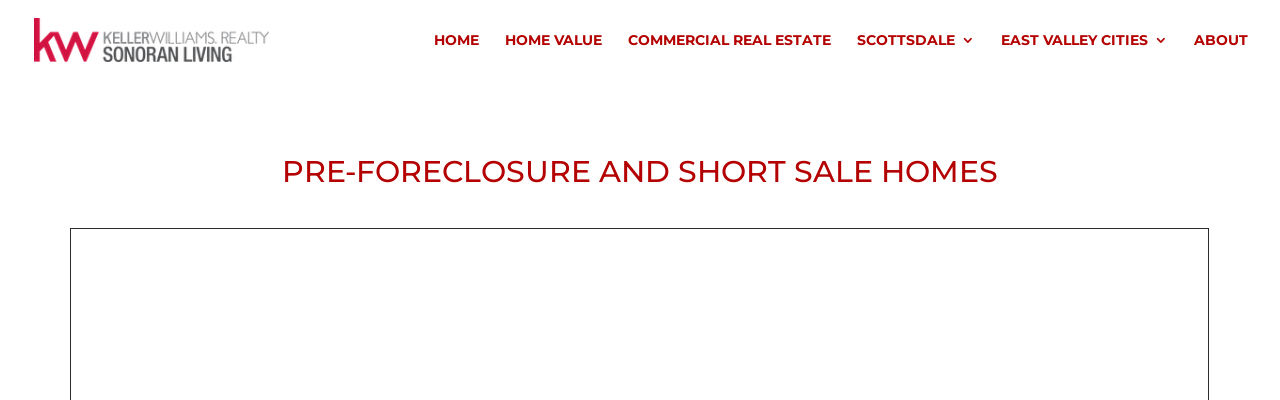

--- FILE ---
content_type: text/html; charset=ISO-8859-1
request_url: https://link.flexmls.com/1dbdkn2ncpzy,12
body_size: 1326
content:
<!DOCTYPE html><!----><!--Link Has Not Expired--><!--<form name="inputform" method="post" action="/cgi-bin/mainmenu.cgi">--><!---->

 














 














 














 














 














 














 














 














 














 














 














 














 














 














 














 














 














 














 














 














 














 














 














 














 














 














 














 














 














 














 














 














 














 














 














 














 














 














 














 














 














 














 














 














 












<!---->
<link rel="stylesheet" href="//cdn.assets.flexmls.com/flexmls-ui/flexmls-ui-83422ea5.css" media="all">

<table border=1 cellpadding=2 cellspacing=0 bgcolor=white width="100%" height="100%">
<tr>
<td align=center>
<form action="/cgi-bin/mainmenu.cgi" method="post">

<input type="hidden" name="link_tech_id" value="20180307215024668062000000" />
<input type="hidden" name="link_id" value="1dbdkn2ncpzy,12" />	
<h4>The link cannot be displayed because the link has been disabled.</h4>


<p style='color:#c0c0c0'>[Link ID: 1dbdkn2ncpzy,12]</p>
</form>
</td>
</tr>
</table>
</body>
</html>


--- FILE ---
content_type: text/html; charset=utf-8
request_url: https://www.google.com/recaptcha/api2/aframe
body_size: 267
content:
<!DOCTYPE HTML><html><head><meta http-equiv="content-type" content="text/html; charset=UTF-8"></head><body><script nonce="E9ivqpMy2xwYqukDyOuLHw">/** Anti-fraud and anti-abuse applications only. See google.com/recaptcha */ try{var clients={'sodar':'https://pagead2.googlesyndication.com/pagead/sodar?'};window.addEventListener("message",function(a){try{if(a.source===window.parent){var b=JSON.parse(a.data);var c=clients[b['id']];if(c){var d=document.createElement('img');d.src=c+b['params']+'&rc='+(localStorage.getItem("rc::a")?sessionStorage.getItem("rc::b"):"");window.document.body.appendChild(d);sessionStorage.setItem("rc::e",parseInt(sessionStorage.getItem("rc::e")||0)+1);localStorage.setItem("rc::h",'1769128838282');}}}catch(b){}});window.parent.postMessage("_grecaptcha_ready", "*");}catch(b){}</script></body></html>